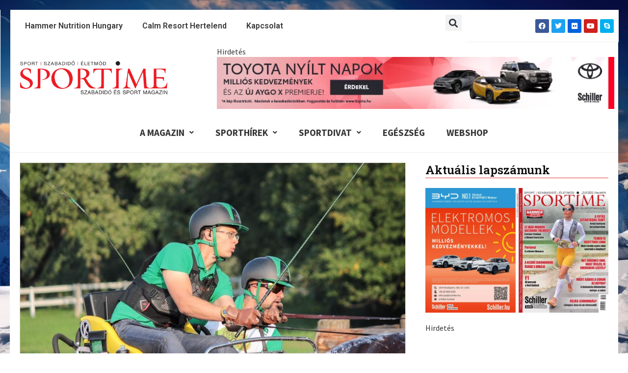

--- FILE ---
content_type: text/html; charset=utf-8
request_url: https://www.google.com/recaptcha/api2/aframe
body_size: 267
content:
<!DOCTYPE HTML><html><head><meta http-equiv="content-type" content="text/html; charset=UTF-8"></head><body><script nonce="HhZ1vE7TIFsW0CIWMA9trg">/** Anti-fraud and anti-abuse applications only. See google.com/recaptcha */ try{var clients={'sodar':'https://pagead2.googlesyndication.com/pagead/sodar?'};window.addEventListener("message",function(a){try{if(a.source===window.parent){var b=JSON.parse(a.data);var c=clients[b['id']];if(c){var d=document.createElement('img');d.src=c+b['params']+'&rc='+(localStorage.getItem("rc::a")?sessionStorage.getItem("rc::b"):"");window.document.body.appendChild(d);sessionStorage.setItem("rc::e",parseInt(sessionStorage.getItem("rc::e")||0)+1);localStorage.setItem("rc::h",'1770097846564');}}}catch(b){}});window.parent.postMessage("_grecaptcha_ready", "*");}catch(b){}</script></body></html>

--- FILE ---
content_type: text/css
request_url: https://sportime.hu/wp-content/uploads/elementor/css/post-11.css
body_size: 65
content:
.elementor-kit-11{--e-global-color-primary:#E03939;--e-global-color-secondary:#54595F;--e-global-color-text:#333333;--e-global-color-accent:#DE2323;--e-global-color-7583669:#87CB26;--e-global-typography-primary-font-family:"Roboto";--e-global-typography-primary-font-weight:600;--e-global-typography-secondary-font-family:"Roboto Slab";--e-global-typography-secondary-font-weight:400;--e-global-typography-text-font-family:"Roboto";--e-global-typography-text-font-weight:400;--e-global-typography-accent-font-family:"Roboto";--e-global-typography-accent-font-weight:500;background-image:url("https://sportime.hu/wp-content/uploads/2025/02/alapertelmezett-keszlet-alapertelmezett-keszlet-adobestock-654862912.webp");background-position:top center;background-repeat:no-repeat;background-size:cover;}.elementor-section.elementor-section-boxed > .elementor-container{max-width:1240px;}.e-con{--container-max-width:1240px;}.elementor-widget:not(:last-child){margin-block-end:20px;}.elementor-element{--widgets-spacing:20px 20px;}{}h1.entry-title{display:var(--page-title-display);}.elementor-kit-11 e-page-transition{background-color:#FFBC7D;}@media(min-width:1025px){.elementor-kit-11{background-attachment:fixed;}}@media(max-width:1024px){.elementor-section.elementor-section-boxed > .elementor-container{max-width:1024px;}.e-con{--container-max-width:1024px;}}@media(max-width:767px){.elementor-section.elementor-section-boxed > .elementor-container{max-width:767px;}.e-con{--container-max-width:767px;}}/* Start custom CSS */.ast-container, .ast-container-fluid {padding:0;}/* End custom CSS */

--- FILE ---
content_type: text/css
request_url: https://sportime.hu/wp-content/uploads/elementor/css/post-26560.css
body_size: 422
content:
.elementor-26560 .elementor-element.elementor-element-3fd0083 > .elementor-background-overlay{opacity:0.5;}.elementor-26560 .elementor-element.elementor-element-28e6c80:not(.elementor-motion-effects-element-type-background) > .elementor-widget-wrap, .elementor-26560 .elementor-element.elementor-element-28e6c80 > .elementor-widget-wrap > .elementor-motion-effects-container > .elementor-motion-effects-layer{background-color:#FFFFFF;}.elementor-26560 .elementor-element.elementor-element-28e6c80 > .elementor-element-populated{transition:background 0.3s, border 0.3s, border-radius 0.3s, box-shadow 0.3s;padding:5% 5% 5% 5%;}.elementor-26560 .elementor-element.elementor-element-28e6c80 > .elementor-element-populated > .elementor-background-overlay{transition:background 0.3s, border-radius 0.3s, opacity 0.3s;}.elementor-26560 .elementor-element.elementor-element-26d4dcd{text-align:center;}.elementor-26560 .elementor-element.elementor-element-26d4dcd img{border-style:solid;border-width:2px 2px 2px 2px;border-color:#F0F0F0;}.elementor-26560 .elementor-element.elementor-element-26d4dcd > .elementor-widget-container{margin:-3% -3% -5% -3%;}.elementor-26560 .elementor-element.elementor-element-248b1d9 .elementor-icon-list-icon{width:14px;}.elementor-26560 .elementor-element.elementor-element-248b1d9 .elementor-icon-list-icon i{font-size:14px;}.elementor-26560 .elementor-element.elementor-element-248b1d9 .elementor-icon-list-icon svg{--e-icon-list-icon-size:14px;}.elementor-26560 .elementor-element.elementor-element-248b1d9 > .elementor-widget-container{padding:1% 1% 1% 1%;background-color:#F0F0F0;}.elementor-26560 .elementor-element.elementor-element-83786ba .elementor-heading-title{font-size:2rem;line-height:1.4em;}.elementor-26560 .elementor-element.elementor-element-b0e7d41:not(.elementor-grid-0) .elementor-grid{grid-column-gap:10px;grid-row-gap:0px;}.elementor-26560 .elementor-element.elementor-element-b0e7d41.elementor-grid-0 .uael-share-btn{margin-right:calc(10px / 2);margin-left:calc(10px / 2);margin-bottom:0px;}.elementor-26560 .elementor-element.elementor-element-b0e7d41.elementor-grid-0 .uael-share-btn:last-child{margin-left:calc(10px / 2);}.elementor-26560 .elementor-element.elementor-element-b0e7d41.elementor-grid-0 .elementor-grid{margin-right:calc(-10px / 2);margin-left:calc(-10px / 2);}.elementor-26560 .elementor-element.elementor-element-b0e7d41.elementor-grid-0 .elementor-grid:last-child{margin-left:calc(-10px / 2);}.elementor-26560 .elementor-element.elementor-element-b0e7d41.uael-stylex-floating .elementor-grid .uael-share-btn{margin-bottom:0px;}.elementor-26560 .elementor-element.elementor-element-26215a8 .elementor-icon-list-icon{width:14px;}.elementor-26560 .elementor-element.elementor-element-26215a8 .elementor-icon-list-icon i{font-size:14px;}.elementor-26560 .elementor-element.elementor-element-26215a8 .elementor-icon-list-icon svg{--e-icon-list-icon-size:14px;}.elementor-26560 .elementor-element.elementor-element-d45f4d0 .elementor-heading-title{font-size:1.3rem;line-height:1.4em;}.elementor-26560 .elementor-element.elementor-element-032f0c3{--spacer-size:50px;}.elementor-26560 .elementor-element.elementor-element-ace05e8{--spacer-size:50px;}.elementor-26560 .elementor-element.elementor-element-d3b3362 .elementor-posts-container .elementor-post__thumbnail{padding-bottom:calc( 0.66 * 100% );}.elementor-26560 .elementor-element.elementor-element-d3b3362:after{content:"0.66";}.elementor-26560 .elementor-element.elementor-element-d3b3362 .elementor-post__meta-data span + span:before{content:"•";}.elementor-26560 .elementor-element.elementor-element-d3b3362{--grid-column-gap:15px;--grid-row-gap:35px;}.elementor-26560 .elementor-element.elementor-element-d3b3362 .elementor-post__text{margin-top:20px;}.elementor-26560 .elementor-element.elementor-element-d3b3362 .elementor-post__badge{right:0;}.elementor-26560 .elementor-element.elementor-element-d3b3362 .elementor-post__card .elementor-post__badge{margin:20px;}.elementor-26560 .elementor-element.elementor-element-d3b3362 .elementor-post__title, .elementor-26560 .elementor-element.elementor-element-d3b3362 .elementor-post__title a{font-size:1rem;}.elementor-26560 .elementor-element.elementor-element-d3b3362 > .elementor-widget-container{margin:0% -3% 0% -3%;}.elementor-26560 .elementor-element.elementor-element-1f52545:not(.elementor-motion-effects-element-type-background) > .elementor-widget-wrap, .elementor-26560 .elementor-element.elementor-element-1f52545 > .elementor-widget-wrap > .elementor-motion-effects-container > .elementor-motion-effects-layer{background-color:#FFFFFF;}.elementor-26560 .elementor-element.elementor-element-1f52545 > .elementor-element-populated{transition:background 0.3s, border 0.3s, border-radius 0.3s, box-shadow 0.3s;}.elementor-26560 .elementor-element.elementor-element-1f52545 > .elementor-element-populated > .elementor-background-overlay{transition:background 0.3s, border-radius 0.3s, opacity 0.3s;}.elementor-26560 .elementor-element.elementor-element-3addbe7:not(.elementor-motion-effects-element-type-background) > .elementor-widget-wrap, .elementor-26560 .elementor-element.elementor-element-3addbe7 > .elementor-widget-wrap > .elementor-motion-effects-container > .elementor-motion-effects-layer{background-color:#FFFFFF;}.elementor-26560 .elementor-element.elementor-element-3addbe7 > .elementor-element-populated{transition:background 0.3s, border 0.3s, border-radius 0.3s, box-shadow 0.3s;}.elementor-26560 .elementor-element.elementor-element-3addbe7 > .elementor-element-populated > .elementor-background-overlay{transition:background 0.3s, border-radius 0.3s, opacity 0.3s;}.elementor-26560 .elementor-element.elementor-element-20cca72{--spacer-size:50px;}body.elementor-page-26560:not(.elementor-motion-effects-element-type-background), body.elementor-page-26560 > .elementor-motion-effects-container > .elementor-motion-effects-layer{background-color:#FFFFFF;}@media(max-width:1024px){ .elementor-26560 .elementor-element.elementor-element-b0e7d41.elementor-grid-tablet-0 .uael-share-btn{margin-right:calc(10px / 2);margin-left:calc(10px / 2);margin-bottom:10px;} .elementor-26560 .elementor-element.elementor-element-b0e7d41.elementor-grid-tablet-0 .uael-share-btn:last-child{margin-left:calc(10px / 2);} .elementor-26560 .elementor-element.elementor-element-b0e7d41.elementor-grid-tablet-0 .elementor-grid{margin-right:calc(-10px / 2);margin-left:calc(-10px / 2);} .elementor-26560 .elementor-element.elementor-element-b0e7d41.elementor-grid-tablet-0 .elementor-grid:last-child{margin-left:calc(-10px / 2);}.elementor-26560 .elementor-element.elementor-element-b0e7d41:not(.elementor-grid-0) .elementor-grid{grid-column-gap:10px;grid-row-gap:0px;}.elementor-26560 .elementor-element.elementor-element-b0e7d41.elementor-grid-0 .uael-share-btn{margin-right:calc(10px / 2);margin-left:calc(10px / 2);margin-bottom:0px;}.elementor-26560 .elementor-element.elementor-element-b0e7d41.elementor-grid-0 .uael-share-btn:last-child{margin-left:calc(10px / 2);}.elementor-26560 .elementor-element.elementor-element-b0e7d41.elementor-grid-0 .elementor-grid{margin-right:calc(-10px / 2);margin-left:calc(-10px / 2);}.elementor-26560 .elementor-element.elementor-element-b0e7d41.elementor-grid-0 .elementor-grid:last-child{margin-left:calc(-10px / 2);}.elementor-26560 .elementor-element.elementor-element-b0e7d41.uael-stylex-floating .elementor-grid .uael-share-btn{margin-bottom:0px;}}@media(max-width:767px){ .elementor-26560 .elementor-element.elementor-element-b0e7d41.elementor-grid-mobile-0 .uael-share-btn{margin-right:calc(10px / 2);margin-left:calc(10px / 2);margin-bottom:10px;} .elementor-26560 .elementor-element.elementor-element-b0e7d41.elementor-grid-mobile-0 .uael-share-btn:last-child{margin-left:calc(10px / 2);} .elementor-26560 .elementor-element.elementor-element-b0e7d41.elementor-grid-mobile-0 .elementor-grid{margin-right:calc(-10px / 2);margin-left:calc(-10px / 2);} .elementor-26560 .elementor-element.elementor-element-b0e7d41.elementor-grid-mobile-0 .elementor-grid:last-child{margin-left:calc(-10px / 2);}.elementor-26560 .elementor-element.elementor-element-b0e7d41:not(.elementor-grid-0) .elementor-grid{grid-column-gap:10px;grid-row-gap:10px;}.elementor-26560 .elementor-element.elementor-element-b0e7d41.elementor-grid-0 .uael-share-btn{margin-right:calc(10px / 2);margin-left:calc(10px / 2);margin-bottom:10px;}.elementor-26560 .elementor-element.elementor-element-b0e7d41.elementor-grid-0 .uael-share-btn:last-child{margin-left:calc(10px / 2);}.elementor-26560 .elementor-element.elementor-element-b0e7d41.elementor-grid-0 .elementor-grid{margin-right:calc(-10px / 2);margin-left:calc(-10px / 2);}.elementor-26560 .elementor-element.elementor-element-b0e7d41.elementor-grid-0 .elementor-grid:last-child{margin-left:calc(-10px / 2);}.elementor-26560 .elementor-element.elementor-element-b0e7d41.uael-stylex-floating .elementor-grid .uael-share-btn{margin-bottom:10px;}.elementor-26560 .elementor-element.elementor-element-d3b3362 .elementor-posts-container .elementor-post__thumbnail{padding-bottom:calc( 0.5 * 100% );}.elementor-26560 .elementor-element.elementor-element-d3b3362:after{content:"0.5";}}